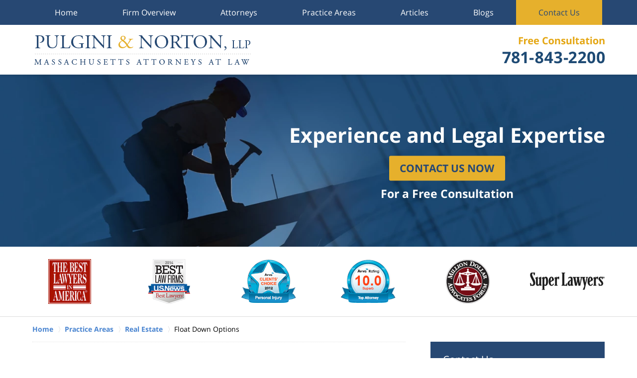

--- FILE ---
content_type: text/html; charset=UTF-8
request_url: https://www.pulgininorton.com/float-down-options.html
body_size: 12943
content:
<!DOCTYPE html> <html class="no-js" lang="en"> <head> <title>Float Down Options | Boston Real Estate Lawyer Pulgini & Norton</title> <meta http-equiv="Content-Type" content="text/html; charset=utf-8" /> <meta name="robots" content="index,follow" /> <meta name="description" content="Free Consultation - Call (781) 843-2200 - Pulgini & Norton is dedicated to serving our clients with a range of legal services including Real Estate and Property Law cases. Float Down Options - Boston Real Estate Lawyer" /> <meta name="keywords" content="Call (781) 843-2200 - Pulgini & Norton is dedicated to serving our clients with a range of legal services including Real Estate and Property Law cases. Float Down Options - Boston Real Estate Lawyer" /> <!--MSIE--> <meta http-equiv="imagetoolbar" content="no" /> <meta name="autosize" content="off" /> <meta name="pageid" content="2706199" /> <meta name="siteid" content="2346506" /> <!--/MSIE--> <meta name="viewport" content="width=device-width, initial-scale=1.0" /> <link rel="bookmark" href="#content" title="jump to content" /> <link rel="bookmark" href="#topnav" title="jump to Main Menu" /> <link rel="shortcut icon" href="favicon.ico" type="image/x-icon"> <link rel="icon" href="favicon.ico" type="image/x-icon"> <script> window.jmetadata = window.jmetadata || { site: { id: '2346506', name: 'justia-pulgininorton-com' }, analytics: { ga4: [ { measurementId: 'G-VD9L5ZJSQG' } ], chats: { ngage: "90-43-130-133-186-94-199-116" } } } </script> <!-- Google Tag Manager --> <script>(function(w,d,s,l,i){w[l]=w[l]||[];w[l].push({'gtm.start': new Date().getTime(),event:'gtm.js'});var f=d.getElementsByTagName(s)[0], j=d.createElement(s),dl=l!='dataLayer'?'&l='+l:'';j.async=true;j.src= 'https://www.googletagmanager.com/gtm.js?id='+i+dl;f.parentNode.insertBefore(j,f); })(window,document,'script','dataLayer','GTM-PHFNLNH');</script> <!-- End Google Tag Manager -->           <script>(function(){if(top!=self){top.location.replace(self.location.href);}})();</script> <script type="text/javascript">(function(H){H.className=H.className.replace(/\bno-js\b/,'js')})(document.documentElement)</script> <link rel="stylesheet" type="text/css" media="all" href="/css/global.css?build=1768241017" /> <link href="https://plus.google.com/109930172474632217584/" rel="author" /> <meta name="utime" content="2019-08-30 21:27:20" /> <link rel="canonical" href="https://www.pulgininorton.com/float-down-options.html" /> <link rel="amphtml" href="https://www.pulgininorton.com/amp/float-down-options.html"/> <script async defer src="https://justatic.com/e/widgets/js/justia.js"></script> </head> <body id="practiceareasubsec_552" class="l2 justia-pulgininorton-com level1 practiceareas level2 practiceareasub_13 level3 practiceareasubsec_552 level4"> <!-- Google Tag Manager (noscript) --> <noscript><iframe src="https://www.googletagmanager.com/ns.html?id=GTM-PHFNLNH" height="0" width="0" style="display:none;visibility:hidden"></iframe></noscript> <!-- End Google Tag Manager (noscript) --> <div id="top-numbers-v3" class="top-numbers-v3 tnv3-sticky"> <ul> <li> Free Consultation: <strong> 781-843-2200 </strong> <a href="tel:+1-781-843-2200" class="tnv3-button" data-gtm-location="Sticky Header" data-gtm-value="781-843-2200" data-gtm-action="Contact" data-gtm-category="Phones" data-gtm-device="Mobile" data-gtm-event="phone_contact" data-gtm-label="Call" data-gtm-target="Button" data-gtm-type="click" data-gtm-conversion="1" rel="nofollow">Tap Here To Call Us </a> </li> </ul> </div> <div id="container" class="practiceareasubsec"> <div class="cwrap" id="practiceareapage"> <!-- Header --> <div id="header"> <div class="wrapper"> <div id="head"> <div id="logo"><a href="/" title="Back to Home" data-title=" Pulgini & Norton, LLP"><img src="/images/justia-pulgininorton-com.png" id="mainlogo" alt="Logo of Pulgini & Norton, LLP" />Pulgini & Norton, LLP Home</a></div> <div id="tagline"><a href="contact-us.html" data-gtm-event-type="click" data-gtm-event-target="tel" data-gtm-event-label="Header Call to Action" >Contact Pulgini & Norton, LLP</a></div> </div> <div id="topnav"> <ul id="tnav-toplevel"> <li class="index priority_1" id="fc"><a href="/" >Home</a> </li> <li class="section_11 priority_4" ><a href="firm-overview.html" >Firm Overview</a> </li> <li class="attorneys priority_3" ><a href="attorneys.html" >Attorneys</a> </li> <li class="practiceareas priority_2" ><a href="practice-areas.html" >Practice Areas</a> </li> <li class="section_104 priority_7" ><a href="articles.html" >Articles</a> </li> <li class="section_195 priority_8" ><a href="blogs.html" >Blogs</a> <ul> <li class="l1_1"><a href="https://www.massachusettsrealestatelawyer-blog.com/" target="_blank">Massachusetts Real Estate Lawyer Blog</a> </li> <li class="l1_2"><a href="https://www.massachusettsworkerscompensationlawyer-blog.com/" target="_blank">Massachusetts Workers' Compensation Lawyer Blog</a> </li> </ul> </li> <li class="contactus priority_1" id="lc"><a href="contact-us.html" >Contact Us</a> </li> </ul> </div> </div> <style>.grecaptcha-badge { visibility: hidden; } .jgrecaptcha-text, .jfdisclaimer-text { margin: 1.8em 0; }</style> <div id="ed"></div> <div class="clr"></div> </div> <!-- End Header --> <div class="imgwrap"> <div id="img1"> <div class="banner-wrapper"><div class="banner banner-02"><div class="slide slide-01"><picture><source type="image/webp" media="(max-width: 749px)" srcset="/images/backpages/320.webp 320w, /images/backpages/750.webp 750w"><source type="image/webp" media="(min-width: 750px)" srcset="/images/backpages/975.webp 975w, /images/backpages/1300.webp 1300w"><source media="(max-width: 749px)" srcset="/images/backpages/320.jpg 320w, /images/backpages/750.jpg 750w"><source media="(min-width: 750px)" srcset="/images/backpages/975.jpg 975w, /images/backpages/1300.jpg 1300w"><img src="/images/backpages/1300.jpg" alt="Worker hammering a long nail."></picture><div class="banner-tagline"><div class="wrapper"><div class="text"><strong class="line1">Experience and Legal Expertise</strong><div class="btn-container amp-exclude"><a href="/contact-us.html" class="btn -cta">Contact Us Now</a> <strong>For a Free Consultation</strong></div></div></div></div></div></div></div> </div> <div id="img2" ><div class="badges badges-01 swipeable -max-6"> <div class="wrapper"> <div class="swipeable-items"> <div class="item"> <picture> <source type="image/webp" data-srcset="/images/badges/01/01.webp"> <source data-srcset="/images/badges/01/01.png"><img class="lazyload" src="/jshared/img/icons/spinner.svg" data-src="/images/badges/01/01.png" width="86" height="90" style="height:90px" alt="the best lawyers in america"></picture> </div> <div class="item"> <picture> <source type="image/webp" data-srcset="/images/badges/01/02.webp"> <source data-srcset="/images/badges/01/02.png"><img class="lazyload" src="/jshared/img/icons/spinner.svg" data-src="/images/badges/01/02.png" width="84" height="90" style="height:90px" alt="best lawyers"></picture> </div> <div class="item"> <picture> <source type="image/webp" data-srcset="/images/badges/01/03.webp"> <source data-srcset="/images/badges/01/03.png"><img class="lazyload" src="/jshared/img/icons/spinner.svg" data-src="/images/badges/01/03.png" width="109" height="87" style="height:87px" alt="avvo personal injury"></picture> </div> <div class="item"> <picture> <source type="image/webp" data-srcset="/images/badges/01/04.webp"> <source data-srcset="/images/badges/01/04.png"><img class="lazyload" src="/jshared/img/icons/spinner.svg" data-src="/images/badges/01/04.png" width="110" height="89" style="height:89px" alt="avvo top attorney"></picture> </div> <div class="item"> <picture> <source type="image/webp" data-srcset="/images/badges/01/05.webp"> <source data-srcset="/images/badges/01/05.png"><img class="lazyload" src="/jshared/img/icons/spinner.svg" data-src="/images/badges/01/05.png" width="88" height="88" style="height:88px" alt="million dollar advocates forum"></picture> </div> <div class="item"> <picture> <source type="image/webp" data-srcset="/images/badges/01/06.webp"> <source data-srcset="/images/badges/01/06.png"><img class="lazyload" src="/jshared/img/icons/spinner.svg" data-src="/images/badges/01/06.png" width="150" height="35" style="height:35px" alt="super lawyers"></picture> </div> <div class="item"> <picture> <source type="image/webp" data-srcset="/images/badges/01/07.webp"> <source data-srcset="/images/badges/01/07.png"><img class="lazyload" src="/jshared/img/icons/spinner.svg" data-src="/images/badges/01/07.png" width="90" height="90" style="height:90px" alt="workers' injury law & advocacy group"></picture> </div> <div class="item"> <picture> <source type="image/webp" data-srcset="/images/badges/01/08.webp"> <source data-srcset="/images/badges/01/08.png"><img class="lazyload" src="/jshared/img/icons/spinner.svg" data-src="/images/badges/01/08.png" width="90" height="90" style="height:90px" alt="Michele Norton Top 100 badge 2024"></picture> </div> <div class="item"> <picture> <source type="image/webp" data-srcset="/images/badges/01/09.webp"> <source data-srcset="/images/badges/01/09.png"><img class="lazyload" src="/jshared/img/icons/spinner.svg" data-src="/images/badges/01/09.png" width="90" height="90" style="height:90px" alt="2025 Boston Magazine Top Lawyers"></picture> </div> </div> </div> </div></div> </div> <div id="main" class="practiceareasub_13"> <div class="mwrap"> <div class="tcfrags"> </div> <div id="content"> <div id="breadcrumbs"> <div class="wrapper"> <div itemscope itemtype="https://schema.org/BreadcrumbList"> <div itemprop="itemListElement" itemscope itemtype="https://schema.org/ListItem"> <a href="https://www.pulgininorton.com/" itemtype="https://schema.org/Thing" itemprop="item"> <span itemprop="name">Home</span></a> <meta itemprop="position" content="1" /> </div> <div itemprop="itemListElement" itemscope itemtype="https://schema.org/ListItem"> <a href="https://www.pulgininorton.com/practice-areas.html" itemtype="https://schema.org/Thing" itemprop="item"> <span itemprop="name">Practice Areas</span></a> <meta itemprop="position" content="2" /> </div> <div itemprop="itemListElement" itemscope itemtype="https://schema.org/ListItem"> <a href="https://www.pulgininorton.com/real-estate.html" itemtype="https://schema.org/Thing" itemprop="item"> <span itemprop="name">Real Estate</span></a> <meta itemprop="position" content="3" /> </div> <div itemprop="itemListElement" itemscope itemtype="https://schema.org/ListItem"> <meta itemprop="name" content="Float Down Options" /> <span itemscope itemtype="https://schema.org/Thing" itemprop="item" itemid="https://www.pulgininorton.com/float-down-options.html" /> <span>Float Down Options</span> </span> <meta itemprop="position" content="4" /> </div> </div> </div> </div> <!-- Content --> <div class="bodytext"> <h1>Float Down Options</h1> <div class="description"><strong class="heading4">Real Estate Lawyers Serving the Boston Area </strong><p>For some borrowers, a mortgage rate lock that locks in a particular interest rate may be helpful. However, if the interest rates drop during the lock period, the rate lock may be problematic. Some mortgage rate locks have a float down option, which allows a borrower to have security against rate increases, as well as an option to take advantage of any interest rate drops during the same period. At Pulgini &amp; Norton, our experienced Boston <a href="real-estate.html">real estate</a> attorneys can advise homebuyers and lenders on float down options.</p><strong class="heading4">The Function of Float Down Options </strong><p>Rate locks are not free, and those that have a float down option are more expensive. The lender charges the borrower a fee to lock in the interest rate for a particular time period with the assumption that the mortgage will fund during this lock period. The longer the period, the larger the lock deposit that may be required. Once the mortgage funds, the lock deposit is credited to a borrower, and if the borrower does not secure a mortgage in that period, they lose the lock deposit. Some lenders do not charge lock deposits.</p><p>Lock periods may be helpful for borrowers because they remove some of the uncertainty associated with changes in mortgage rates, and they may make a big difference to monthly payments. Float down options provide even greater protection because they constitute an option to reduce the lock rate if the market rates drop. This option is more valuable to borrowers than it is to lenders, and thus they cost more.</p><p>When there is a float down option, you have a right to get the reduced rate as a borrower. This means that you do not need to leave a particular lender and restart your loan search if there is a drop in rates. The lender may design its own float down terms. Since there is no standard, it may be particularly important to consult an attorney who can advise you on what you are committing to pay. The terms may include requirements related to when you can exercise the option, the minimum decline in rates or points that allows you to exercise it, and how the floated down price will be determined and told to you. It is important that you get a written communication related to the floated down price.</p><p>What if you decide not to exercise your float down option? You may go to another lender. Often, the lender that originally provided you with a lock will make you wait for a few months before locking another loan. In some cases, lenders adopt policies to discourage borrowers from doing this, such as charging non-refundable fees or only offering float downs in connection with refinancing.</p><strong class="heading4">Consult a Real Estate Attorney in Boston or Surrounding Cities </strong><p>Whether you are a borrower or a lender, it is important to understand the terms of a loan commitment, including float down options. At Pulgini &amp; Norton, our Boston real estate lawyers can assist you with each step of securing a mortgage and entering into a residential property transaction. Our firm represents buyers, sellers, associations, and lenders in Hyde Park, Brookline, and Somerville, as well as other Massachusetts cities. Call us at 781-843-2200 or contact us through our <a href="contact-us.html">online form</a> for a free consultation with a <a href="home-mortgages-and-refinancing.html">home financing</a> attorney.</p> </div> <div class="subpageslist"> <ul> </ul> </div> </div> <div class="sidebar primary-sidebar"> </div> <div class="cfrags"> </div> <!-- Content --> </div> <!-- SideBar left --> <div id="left" class="sidebar secondary-sidebar"> <div id="contactform" class="widget contactform"> <strong class="heading4 widget-title">Contact Us</strong> <form name="genericcontactform" id="genericcontactform" data-gtm-label="Consultation Form" data-gtm-action="Submission" data-gtm-category="Forms" data-gtm-type="submission" action="/jshared/contactus/" method="post"> <div class="formdesc"><span>Free Consultation</span> <strong>781-843-2200</strong></div> <div id="errmsg"></div> <input type="hidden" name="5_From_Page" value="Float Down Options" /> <input type="hidden" name="site_id" value="2346506" /> <input type="hidden" name="return_url" value="https://www.pulgininorton.com/thank-you_1.html" id="return_url_f" /> <input type="hidden" name="current_url" value="https://www.pulgininorton.com/float-down-options.html" id="current_url_f" /> <input type="hidden" name="big_or_small" value="small" /> <div class="col-1"> <span class="fld"> <label for="Name"> Name (Required) </label> <input name="10_Name" type="text" id="Name" size="40" placeholder="Name (Required)" autocomplete="name" required/> </span> <span class="fld"> <label for="Email"> Email (Required) </label> <input name="20_Email" type="text" id="Email" size="40" placeholder="Email (Required)" autocomplete="email" required/> </span> <span class="fld"> <label for="Phone"> Phone (Required) </label> <input name="30_Phone" type="text" id="Phone" size="40" placeholder="Phone (Required)" autocomplete="tel" required/> </span> </div> <span class="textarea"> <label for="Message"> Message </label> <textarea name="40_Message" id="Message" placeholder="Message" rows="5" cols="20"></textarea> </span> <div class="clr"> </div> <input type="hidden" name="check_required" value="yes" /> <input type="hidden" name="subject" value="Detailed Enquiry From Website" /> <input type="hidden" name="required_fields" value="10_Name,20_Email,30_Phone" />  <!-- captcha include -->
<div data-directive="j-recaptcha" data-recaptcha-key="6LcrejosAAAAAOl-IQZfPEBsFAGG-ZHQ0Pk3ksiA" data-version="2" data-set-lang="en"></div> <span class="submit"><button type="submit" name="submitbtn"> Contact Us Now </button></span> </form> </div> <div id="pr_ar" class="widget subsectionslist"> <strong class="heading4 widget-title"><a href="practice-areas.html">Practice Areas</a></strong> <div class="fragcontent"> <ul class="toplevel"> <li class="li1 practiceareasub_38"> <strong><a href="workers-compensation.html">Workers Compensation</a></strong> </li> <li class="li2 practiceareasub_13 selected_parent"> <strong><a href="real-estate.html">Real Estate</a></strong> <ul> <li class="li2 practiceareasubsec_15"><a href="commercial-property-purchases.html">Commercial Property Purchases</a> </li> <li class="li3 practiceareasubsec_20"><a href="residential-home-purchases.html">Residential Home Purchases</a> </li> <li class="li4 practiceareasubsec_16"><a href="condominium-conversions.html">Condominium Conversions</a> </li> <li class="li5 practiceareasubsec_21"><a href="residential-home-sales.html">Residential Home Sales</a> </li> <li class="li6 practiceareasubsec_154"><a href="appraisals.html">Appraisals</a> </li> <li class="li7 practiceareasubsec_155"><a href="conveyancing.html">Conveyancing</a> </li> <li class="li8 practiceareasubsec_17"><a href="home-mortgages-and-refinancing.html">Home Mortgages and Refinancing</a> </li> <li class="li9 practiceareasubsec_22"><a href="reverse-mortgages.html">Reverse Mortgages</a> </li> <li class="li10 practiceareasubsec_18"><a href="land-use-and-zoning-issues.html">Land Use and Zoning Issues</a> </li> <li class="li11 practiceareasubsec_156"><a href="short-sales.html">Short Sales</a> </li> <li class="li12 practiceareasubsec_153"><a href="condominium-and-homeowners-associations-governance.html">Condominium and Homeowners&rsquo; Associations Governance</a> </li> <li class="li13 practiceareasubsec_19"><a href="lender-s-real-estate-services.html">Lender's Real Estate Services</a> </li> <li class="li14 practiceareasubsec_169"><a href="insuring-a-home.html">Insuring a Home</a> </li> <li class="li15 practiceareasubsec_170"><a href="financing-a-home.html">Financing a Home</a> </li> <li class="li16 practiceareasubsec_176"><a href="taxes-homes.html">Taxes & Homes </a> </li> <li class="li17 practiceareasubsec_180"><a href="purchase-and-sale-agreement.html">Purchase and Sale Agreement</a> </li> <li class="li18 practiceareasubsec_181"><a href="the-role-of-real-estate-brokers.html">Role of Real Estate Brokers</a> </li> <li class="li19 practiceareasubsec_182"><a href="required-disclosures-for-sellers.html">Required Disclosures for Sellers</a> </li> <li class="li20 practiceareasubsec_183"><a href="beach-access.html">Beach Access</a> </li> <li class="li21 practiceareasubsec_205"><a href="obtaining-permits.html">Obtaining Permits</a> </li> <li class="li22 practiceareasubsec_206"><a href="offers-to-purchase.html">Offers to Purchase</a> </li> <li class="li23 practiceareasubsec_207"><a href="title-reports.html">Title Reports</a> </li> <li class="li24 practiceareasubsec_208"><a href="closings.html">Closings</a> </li> <li class="li25 practiceareasubsec_225"><a href="variances.html">Variances</a> </li> <li class="li26 practiceareasubsec_226"><a href="promissory-notes.html">Promissory Notes</a> </li> <li class="li27 practiceareasubsec_227"><a href="quitclaim-deeds.html">Quitclaim Deeds</a> </li> <li class="li28 practiceareasubsec_228"><a href="listing-agreement.html">Listing Agreement</a> </li> <li class="li29 practiceareasubsec_229"><a href="condominium-cc-rs.html">Condominium CC&Rs</a> </li> <li class="li30 practiceareasubsec_240"><a href="condominium-master-deeds.html">Condominium Master Deeds</a> </li> <li class="li31 practiceareasubsec_241"><a href="home-inspections.html">Home Inspections</a> </li> <li class="li32 practiceareasubsec_243"><a href="mortgage-pre-qualification.html">Mortgage Pre-Qualification</a> </li> <li class="li33 practiceareasubsec_247"><a href="warranty-deeds.html">Warranty Deeds</a> </li> <li class="li34 practiceareasubsec_255"><a href="mortgage-contingency-clauses.html">Mortgage Contingency Clauses</a> </li> <li class="li35 practiceareasubsec_256"><a href="lead-paint.html">Lead Paint</a> </li> <li class="li36 practiceareasubsec_257"><a href="easements.html">Easements</a> </li> <li class="li37 practiceareasubsec_258"><a href="nonconforming-uses.html">Nonconforming Uses</a> </li> <li class="li38 practiceareasubsec_259"><a href="title-insurance.html">Title Insurance</a> </li> <li class="li39 practiceareasubsec_260"><a href="hoa-bylaws.html">HOA Bylaws</a> </li> <li class="li40 practiceareasubsec_270"><a href="clear-and-marketable-title.html">Clear and Marketable Title</a> </li> <li class="li41 practiceareasubsec_271"><a href="declaration-of-trust.html">Declaration of Trust </a> </li> <li class="li42 practiceareasubsec_272"><a href="deficiency-waivers.html">Deficiency Waivers</a> </li> <li class="li43 practiceareasubsec_273"><a href="release-deeds.html">Release Deeds</a> </li> <li class="li44 practiceareasubsec_274"><a href="mortgage-programs-for-first-time-buyers.html">Mortgage Programs for First-Time Buyers</a> </li> <li class="li45 practiceareasubsec_275"><a href="exemptions.html">Exemptions</a> </li> <li class="li46 practiceareasubsec_285"><a href="making-structural-changes-to-your-home.html">Making Structural Changes to Your Home</a> </li> <li class="li47 practiceareasubsec_286"><a href="priority-liens.html">Priority Liens</a> </li> <li class="li48 practiceareasubsec_287"><a href="section-6-d-certificates.html">Section 6(d) Certificates </a> </li> <li class="li49 practiceareasubsec_288"><a href="abatements.html">Abatements</a> </li> <li class="li50 practiceareasubsec_295"><a href="undischarged-mortgages.html">Undischarged Mortgages</a> </li> <li class="li51 practiceareasubsec_296"><a href="septic-systems-and-seller-disclosures.html">Septic Systems and Seller Disclosures</a> </li> <li class="li52 practiceareasubsec_300"><a href="the-massachusetts-condominium-act.html">The Massachusetts Condominium Act</a> </li> <li class="li53 practiceareasubsec_301"><a href="junior-liens.html">Junior Liens</a> </li> <li class="li54 practiceareasubsec_302"><a href="home-equity-conversion-mortgages.html">Home Equity Conversion Mortgages</a> </li> <li class="li55 practiceareasubsec_303"><a href="prepayment-penalty-clauses.html">Prepayment Penalty Clauses</a> </li> <li class="li56 practiceareasubsec_304"><a href="psychologically-impacted-property.html">Psychologically Impacted Property</a> </li> <li class="li57 practiceareasubsec_305"><a href="tax-liens.html">Tax Liens</a> </li> <li class="li58 practiceareasubsec_315"><a href="proposition-2-1-2.html">Proposition 2 1/2</a> </li> <li class="li59 practiceareasubsec_316"><a href="mechanics-liens.html">Mechanics Liens</a> </li> <li class="li60 practiceareasubsec_317"><a href="term-reverse-mortgages.html">Term Reverse Mortgages</a> </li> <li class="li61 practiceareasubsec_318"><a href="appeals-to-the-zoning-board.html">Appeals to the Zoning Board</a> </li> <li class="li62 practiceareasubsec_319"><a href="balloon-payment-clauses.html">Balloon Payment Clauses</a> </li> <li class="li63 practiceareasubsec_320"><a href="mortgage-commitment-letters.html">Mortgage Commitment Letters</a> </li> <li class="li64 practiceareasubsec_331"><a href="express-covenants.html">Express Covenants</a> </li> <li class="li65 practiceareasubsec_332"><a href="insurable-title.html">Insurable Title</a> </li> <li class="li66 practiceareasubsec_333"><a href="hoa-quorums-and-proxies.html">HOA Quorums and Proxies</a> </li> <li class="li67 practiceareasubsec_334"><a href="access-easements.html">Access Easements</a> </li> <li class="li68 practiceareasubsec_335"><a href="utility-easements.html">Utility Easements</a> </li> <li class="li69 practiceareasubsec_336"><a href="exclusive-and-non-exclusive-listing-agreements.html">Exclusive and Non-Exclusive Listing Agreements</a> </li> <li class="li70 practiceareasubsec_352"><a href="recording-deeds-and-mortgages.html">Recording Deeds and Mortgages</a> </li> <li class="li71 practiceareasubsec_353"><a href="prescriptive-easements.html">Prescriptive Easements</a> </li> <li class="li72 practiceareasubsec_354"><a href="easements-by-implication.html">Easements by Implication</a> </li> <li class="li73 practiceareasubsec_355"><a href="one-mortgage-program.html">ONE Mortgage Program</a> </li> <li class="li74 practiceareasubsec_356"><a href="fixed-and-adjustable-interest-rates.html">Fixed and Adjustable Interest Rates</a> </li> <li class="li75 practiceareasubsec_357"><a href="individual-unit-deeds-in-condominiums.html">Individual Unit Deeds in Condominiums</a> </li> <li class="li76 practiceareasubsec_361"><a href="masshousing-mortgages.html">MassHousing Mortgages</a> </li> <li class="li77 practiceareasubsec_362"><a href="brokers-and-dual-agency.html">Brokers and Dual Agency</a> </li> <li class="li78 practiceareasubsec_364"><a href="condominium-common-charges-and-late-fees.html">Condominium Common Charges and Late Fees</a> </li> <li class="li79 practiceareasubsec_367"><a href="fha-loans.html">FHA Loans</a> </li> <li class="li80 practiceareasubsec_368"><a href="the-role-of-property-assessors.html">The Role of Property Assessors</a> </li> <li class="li81 practiceareasubsec_370"><a href="mortgage-pre-approval-letters.html">Mortgage Pre-Approval Letters</a> </li> <li class="li82 practiceareasubsec_377"><a href="hafa-home-affordable-foreclosure-alternatives-program.html">HAFA (Home Affordable Foreclosure Alternatives) Program</a> </li> <li class="li83 practiceareasubsec_378"><a href="tenure-reverse-mortgages.html">Tenure Reverse Mortgages</a> </li> <li class="li84 practiceareasubsec_379"><a href="tenancy-in-common.html">Tenancy in Common</a> </li> <li class="li85 practiceareasubsec_380"><a href="tenancy-by-the-entirety.html">Tenancy by the Entirety</a> </li> <li class="li86 practiceareasubsec_381"><a href="joint-tenancy.html">Joint Tenancy</a> </li> <li class="li87 practiceareasubsec_394"><a href="declarations-of-homestead.html">Declarations of Homestead</a> </li> <li class="li88 practiceareasubsec_395"><a href="drainage-easements.html">Drainage Easements</a> </li> <li class="li89 practiceareasubsec_396"><a href="easements-by-estoppel.html">Easements by Estoppel</a> </li> <li class="li90 practiceareasubsec_397"><a href="escalation-clauses.html">Escalation Clauses</a> </li> <li class="li91 practiceareasubsec_398"><a href="insurance-contingency-clauses.html">Insurance Contingency Clauses</a> </li> <li class="li92 practiceareasubsec_399"><a href="life-estates.html">Life Estates</a> </li> <li class="li93 practiceareasubsec_416"><a href="joint-purchases-and-cobuyer-agreements.html">Joint Purchases and Cobuyer Agreements</a> </li> <li class="li94 practiceareasubsec_417"><a href="private-loans-in-property-transactions.html">Private Loans in Property Transactions</a> </li> <li class="li95 practiceareasubsec_418"><a href="earnest-money-deposits.html">Earnest Money Deposits</a> </li> <li class="li96 practiceareasubsec_419"><a href="assumable-mortgages.html">Assumable Mortgages</a> </li> <li class="li97 practiceareasubsec_420"><a href="transfer-tax-rules.html">Transfer Tax Rules</a> </li> <li class="li98 practiceareasubsec_421"><a href="annual-percentage-rate.html">Annual Percentage Rate</a> </li> <li class="li99 practiceareasubsec_422"><a href="escrow-period.html">Escrow Period</a> </li> <li class="li100 practiceareasubsec_423"><a href="recurring-and-non-recurring-closing-costs.html">Recurring and Non-Recurring Closing Costs</a> </li> <li class="li101 practiceareasubsec_424"><a href="fixtures.html">Fixtures</a> </li> <li class="li102 practiceareasubsec_425"><a href="renting-with-option-to-buy.html">Renting with Option to Buy</a> </li> <li class="li103 practiceareasubsec_426"><a href="notice-of-cancellation.html">Notice of Cancellation</a> </li> <li class="li104 practiceareasubsec_427"><a href="temporary-easements.html">Temporary Easements</a> </li> <li class="li105 practiceareasubsec_447"><a href="public-easements.html">Public Easements</a> </li> <li class="li106 practiceareasubsec_448"><a href="right-of-survivorship.html">Right of Survivorship</a> </li> <li class="li107 practiceareasubsec_449"><a href="the-registry-of-deeds.html">The Registry of Deeds</a> </li> <li class="li108 practiceareasubsec_450"><a href="condominium-super-liens.html">Condominium Super-Liens</a> </li> <li class="li109 practiceareasubsec_451"><a href="escrow-agents.html">Escrow Agents</a> </li> <li class="li110 practiceareasubsec_452"><a href="home-affordable-modification-program-hamp.html">Home Affordable Modification Program (HAMP)</a> </li> <li class="li111 practiceareasubsec_454"><a href="liquidated-damages-clauses.html">Liquidated Damages Clauses</a> </li> <li class="li112 practiceareasubsec_455"><a href="partitions.html">Partitions</a> </li> <li class="li113 practiceareasubsec_456"><a href="post-closing-possession-rent-back-agreements.html">Post-Closing Possession / Rent-Back Agreements</a> </li> <li class="li114 practiceareasubsec_457"><a href="timeshares.html">Timeshares</a> </li> <li class="li115 practiceareasubsec_458"><a href="covenant-of-right-to-convey.html">Covenant of Right to Convey</a> </li> <li class="li116 practiceareasubsec_460"><a href="kick-out-clauses.html">Kick-Out Clauses</a> </li> <li class="li117 practiceareasubsec_470"><a href="covenant-of-quiet-enjoyment.html">Covenant of Quiet Enjoyment</a> </li> <li class="li118 practiceareasubsec_471"><a href="covenant-against-encumbrances.html">Covenant against Encumbrances</a> </li> <li class="li119 practiceareasubsec_472"><a href="covenant-of-general-warranty.html">Covenant of General Warranty</a> </li> <li class="li120 practiceareasubsec_473"><a href="covenant-of-further-assurances.html">Covenant of Further Assurances</a> </li> <li class="li121 practiceareasubsec_474"><a href="dominant-and-servient-estates.html">Dominant and Servient Estates</a> </li> <li class="li122 practiceareasubsec_475"><a href="mortgage-discharge-documents.html">Mortgage Discharge Documents</a> </li> <li class="li123 practiceareasubsec_485"><a href="conservation-restrictions.html">Conservation Restrictions</a> </li> <li class="li124 practiceareasubsec_486"><a href="faqs-for-home-buyers.html">FAQs for Home Buyers</a> </li> <li class="li125 practiceareasubsec_487"><a href="faqs-for-home-sellers.html">FAQs for Home Sellers</a> </li> <li class="li126 practiceareasubsec_488"><a href="amending-or-extending-the-purchase-and-sale-agreement.html">Amending or Extending the Purchase and Sale Agreement</a> </li> <li class="li127 practiceareasubsec_489"><a href="reo-transactions.html">REO Transactions</a> </li> <li class="li128 practiceareasubsec_490"><a href="common-interest-developments.html">Common Interest Developments</a> </li> <li class="li129 practiceareasubsec_500"><a href="counteroffers.html">Counteroffers</a> </li> <li class="li130 practiceareasubsec_501"><a href="escrow-instructions.html">Escrow Instructions</a> </li> <li class="li131 practiceareasubsec_502"><a href="hazard-insurance.html">Hazard Insurance</a> </li> <li class="li132 practiceareasubsec_503"><a href="multiple-listing-service.html">Multiple Listing Service</a> </li> <li class="li133 practiceareasubsec_504"><a href="home-business-insurance.html">Home Business Insurance</a> </li> <li class="li134 practiceareasubsec_505"><a href="assignment-of-mortgage.html">Assignment of Mortgage</a> </li> <li class="li135 practiceareasubsec_515"><a href="bridge-loans.html">Bridge Loans</a> </li> <li class="li136 practiceareasubsec_516"><a href="discount-point.html">Discount Point</a> </li> <li class="li137 practiceareasubsec_517"><a href="limited-equity-cooperatives.html">Limited Equity Cooperatives</a> </li> <li class="li138 practiceareasubsec_518"><a href="seller-concessions.html">Seller Concessions</a> </li> <li class="li139 practiceareasubsec_519"><a href="unrestricted-market-rate-cooperatives.html">Unrestricted Market-Rate Cooperatives</a> </li> <li class="li140 practiceareasubsec_520"><a href="biweekly-mortgage-payment-programs.html">Biweekly Mortgage Payment Programs</a> </li> <li class="li141 practiceareasubsec_529"><a href="faqs-for-homeowners-associations.html">FAQs for Homeowners&rsquo; Associations</a> </li> <li class="li142 practiceareasubsec_530"><a href="absorption-rate.html">Absorption Rate</a> </li> <li class="li143 practiceareasubsec_531"><a href="amortization-schedules.html">Amortization Schedules</a> </li> <li class="li144 practiceareasubsec_532"><a href="backup-offers-and-bidding-wars.html">Backup Offers and Bidding Wars</a> </li> <li class="li145 practiceareasubsec_533"><a href="broker-price-opinions.html">Broker Price Opinions</a> </li> <li class="li146 practiceareasubsec_534"><a href="comparative-market-analysis.html">Comparative Market Analysis</a> </li> <li class="li147 practiceareasubsec_544"><a href="home-valuation-code-of-conduct.html">Home Valuation Code of Conduct</a> </li> <li class="li148 practiceareasubsec_548"><a href="lock-in-rate-lock.html">Lock-in/Rate Lock</a> </li> <li class="li149 practiceareasubsec_549"><a href="correspondent-lenders.html">Correspondent Lenders</a> </li> <li class="li150 practiceareasubsec_550"><a href="net-proceeds.html">Net Proceeds</a> </li> <li class="li151 practiceareasubsec_551"><a href="estoppel-certificates.html">Estoppel Certificates</a> </li> <li class="li152 practiceareasubsec_552 selected"><a href="float-down-options.html">Float Down Options</a> </li> <li class="li153 practiceareasubsec_559"><a href="flood-insurance.html">Flood Insurance</a> </li> <li class="li154 practiceareasubsec_560"><a href="for-sale-by-owner-fsbo-listings.html">For-Sale-By-Owner (FSBO) Listings</a> </li> <li class="li155 practiceareasubsec_561"><a href="jumbo-mortgages.html">Jumbo Mortgages</a> </li> <li class="li156 practiceareasubsec_562"><a href="loan-to-value-ratio.html">Loan-to-Value Ratio</a> </li> <li class="li157 practiceareasubsec_563"><a href="multi-property-sales.html">Multi-Property Sales</a> </li> <li class="li158 practiceareasubsec_564"><a href="per-diem-charges.html">Per Diem Charges</a> </li> <li class="li159 practiceareasubsec_583"><a href="par-rate.html">Par Rate</a> </li> <li class="li160 practiceareasubsec_584"><a href="planned-unit-development-pud.html">Planned Unit Development (PUD)</a> </li> <li class="li161 practiceareasubsec_585"><a href="possession-subject-to-home-choice.html">Possession Subject to Home Choice</a> </li> <li class="li162 practiceareasubsec_586"><a href="probate-sales.html">Probate Sales</a> </li> <li class="li163 practiceareasubsec_587"><a href="procuring-cause-disputes.html">Procuring Cause Disputes</a> </li> <li class="li164 practiceareasubsec_588"><a href="public-offering-statements-for-condominiums.html">Public Offering Statements for Condominiums</a> </li> <li class="li165 practiceareasubsec_592"><a href="pocket-listings.html">Pocket Listings</a> </li> <li class="li166 practiceareasubsec_593"><a href="resale-certificates-for-condominiums.html">Resale Certificates for Condominiums</a> </li> <li class="li167 practiceareasubsec_594"><a href="rescission-notice.html">Rescission Notice</a> </li> <li class="li168 practiceareasubsec_595"><a href="real-estate-settlement-procedures-act.html">Real Estate Settlement Procedures Act</a> </li> <li class="li169 practiceareasubsec_596"><a href="sale-to-list-ratios.html">Sale-to-List Ratios</a> </li> <li class="li170 practiceareasubsec_597"><a href="special-assessments.html">Special Assessments</a> </li> <li class="li171 practiceareasubsec_607"><a href="townhouses.html">Townhouses</a> </li> <li class="li172 practiceareasubsec_609"><a href="truth-in-lending-act.html">Truth in Lending Act</a> </li> <li class="li173 practiceareasubsec_610"><a href="turn-key-condition.html">Turn Key Condition</a> </li> <li class="li174 practiceareasubsec_611"><a href="listings-temporarily-off-market.html">Listings Temporarily Off Market</a> </li> <li class="li175 practiceareasubsec_612"><a href="underwriter-approval.html">Underwriter Approval</a> </li> <li class="li176 practiceareasubsec_613"><a href="withdrawing-a-listing.html">Withdrawing a Listing</a> </li> <li class="li177 practiceareasubsec_620"><a href="automated-value-model.html">Automated Value Model</a> </li> <li class="li178 practiceareasubsec_624"><a href="encroachments.html">Encroachments</a> </li> <li class="li179 practiceareasubsec_626"><a href="home-affordable-refinance-program-harp.html">Home Affordable Refinance Program (HARP)</a> </li> <li class="li180 practiceareasubsec_628"><a href="renovation-rehabilitation-loans.html">Renovation/Rehabilitation Loans</a> </li> <li class="li181 practiceareasubsec_635"><a href="yield-spread-premium.html">Yield Spread Premium</a> </li> <li class="li182 practiceareasubsec_636"><a href="zero-lot-lines.html">Zero Lot Lines</a> </li> <li class="li183 practiceareasubsec_637"><a href="mortgage-buydowns.html">Mortgage Buydowns</a> </li> <li class="li184 practiceareasubsec_638"><a href="cash-out-refinance.html">Cash Out Refinance</a> </li> <li class="li185 practiceareasubsec_639"><a href="certificate-of-deposit.html">Certificate of Deposit</a> </li> <li class="li186 practiceareasubsec_640"><a href="convertible-adjustable-rate-mortgages.html">Convertible Adjustable Rate Mortgages</a> </li> <li class="li187 practiceareasubsec_641"><a href="due-on-sale-provisions.html">Due on Sale Provisions</a> </li> <li class="li188 practiceareasubsec_642"><a href="equal-credit-opportunity-act-ecoa.html">Equal Credit Opportunity Act (ECOA)</a> </li> <li class="li189 practiceareasubsec_655"><a href="seller-carry-back.html">Seller Carry Back</a> </li> <li class="li190 practiceareasubsec_659"><a href="piti-and-piti-reserves.html">PITI and PITI Reserves</a> </li> <li class="li191 practiceareasubsec_660"><a href="periodic-payment-cap-and-periodic-rate-cap.html">Periodic Payment Cap and Periodic Rate Cap</a> </li> <li class="li192 practiceareasubsec_662"><a href="origination-fee.html">Origination Fee</a> </li> <li class="li193 practiceareasubsec_663"><a href="no-cost-loans.html">No-Cost Loans</a> </li> <li class="li194 practiceareasubsec_664"><a href="negative-amortization.html">Negative Amortization</a> </li> <li class="li195 practiceareasubsec_672"><a href="lender-fees.html">Lender Fees</a> </li> <li class="li196 practiceareasubsec_673"><a href="underwater-mortgages.html">Underwater Mortgages</a> </li> <li class="li197 practiceareasubsec_674"><a href="mortgage-servicing-disclosures.html">Mortgage Servicing Disclosures</a> </li> <li class="li198 practiceareasubsec_675"><a href="registered-land.html">Registered Land</a> </li> <li class="li199 practiceareasubsec_676"><a href="trid-rules.html">TRID Rules</a> </li> <li class="li200 practiceareasubsec_677"><a href="use-and-occupancy-agreements.html">Use and Occupancy Agreements</a> </li> <li class="li201 practiceareasubsec_696"><a href="massachusetts-mandatory-licensee-consumer-relationship-disclosur.html">Massachusetts Mandatory Licensee Consumer Relationship Disclosure</a> </li> <li class="li202 practiceareasubsec_697"><a href="condominium-verification-provisions.html">Condominium Verification Provisions</a> </li> <li class="li203 practiceareasubsec_698"><a href="continuing-care-retirement-communities.html">Continuing Care Retirement Communities</a> </li> <li class="li204 practiceareasubsec_699"><a href="escrow-holdback-agreements.html">Escrow Holdback Agreements</a> </li> <li class="li205 practiceareasubsec_700"><a href="mers-system.html">MERS System</a> </li> <li class="li206 practiceareasubsec_701"><a href="nar-code-of-ethics.html">NAR Code of Ethics</a> </li> </ul> </li> <li class="li4 practiceareasub_12"> <strong><a href="personal-injury.html">Personal Injury</a></strong> </li> <li class="li5 practiceareasub_25"> <strong><a href="social-security-disability.html">Social Security Disability</a></strong> </li> <li class="li6 practiceareasub_64"> <strong><a href="workplace-injuries.html">Workplace Injuries</a></strong> </li> </ul> </div> </div> </div> <!-- End SideBar left --> </div> <div class="stpr"></div> </div> <!-- Footer --> <div id="footer"> <div class="fcontainer"> <div class="fwrap"> <div class="ffrags"> </div> <div id="address"> <div itemscope itemtype="https://schema.org/LegalService" class="slocation location_75"> <div itemprop="logo" itemscope itemtype="https://schema.org/ImageObject"> <meta itemprop="contentUrl" content="/images/justia-pulgininorton-com.png" /> <link href="/images/justia-pulgininorton-com.png"/> </div> <link itemprop="image" href="/images/justia-pulgininorton-com.png"/> <link itemprop="url" href="https://www.pulgininorton.com/"/> <meta itemprop="name" content="Pulgini & Norton, LLP"/> <strong>Downtown Boston Office</strong> <div itemprop="address" itemscope itemtype="https://schema.org/PostalAddress"> <div itemprop="streetAddress">76 Canal St #302</div> <span itemprop="addressLocality">Boston</span>, <span itemprop="addressRegion">MA</span> <span itemprop="postalCode">02114</span> <span itemprop="addressCountry"> US </span> </div> <span itemprop="geo" itemscope="" itemtype="https://schema.org/GeoCoordinates"> <meta itemprop="latitude" content="42.3637433"> <meta itemprop="longitude" content="-71.0623018"> </span> <span class="contacts"> <span> Phone: <span itemprop="telephone">617-426-1244</span> </span> <span> Fax: <span itemprop="faxNumber">781-843-4900</span> </span> </span> </div> <div itemscope itemtype="https://schema.org/LegalService" class="slocation location_73"> <div itemprop="logo" itemscope itemtype="https://schema.org/ImageObject"> <meta itemprop="contentUrl" content="/images/justia-pulgininorton-com.png" /> <link href="/images/justia-pulgininorton-com.png"/> </div> <link itemprop="image" href="/images/justia-pulgininorton-com.png"/> <link itemprop="url" href="https://www.pulgininorton.com/"/> <meta itemprop="name" content="Pulgini & Norton, LLP"/> <strong>Braintree Office</strong> <div itemprop="address" itemscope itemtype="https://schema.org/PostalAddress"> <div itemprop="streetAddress">10 Forbes Rd #410</div> <span itemprop="addressLocality">Braintree</span>, <span itemprop="addressRegion">MA</span> <span itemprop="postalCode">02184</span> <span itemprop="addressCountry"> US </span> </div> <span itemprop="geo" itemscope="" itemtype="https://schema.org/GeoCoordinates"> <meta itemprop="latitude" content="42.219543"> <meta itemprop="longitude" content="-71.029391"> </span> <span class="contacts"> <span> Phone: <span itemprop="telephone">781-843-2200</span> </span> <span> Fax: <span itemprop="faxNumber">781-843-4900</span> </span> </span> </div> <div itemscope itemtype="https://schema.org/LegalService" class="slocation location_74"> <div itemprop="logo" itemscope itemtype="https://schema.org/ImageObject"> <meta itemprop="contentUrl" content="/images/justia-pulgininorton-com.png" /> <link href="/images/justia-pulgininorton-com.png"/> </div> <link itemprop="image" href="/images/justia-pulgininorton-com.png"/> <link itemprop="url" href="https://www.pulgininorton.com/"/> <meta itemprop="name" content="Pulgini & Norton, LLP"/> <strong>Hyde Park Office</strong> <div itemprop="address" itemscope itemtype="https://schema.org/PostalAddress"> <div itemprop="streetAddress">11 Fairmount Ave #107</div> <span itemprop="addressLocality">Boston</span>, <span itemprop="addressRegion">MA</span> <span itemprop="postalCode">02136</span> <span itemprop="addressCountry"> US </span> </div> <span itemprop="geo" itemscope="" itemtype="https://schema.org/GeoCoordinates"> <meta itemprop="latitude" content="42.255570"> <meta itemprop="longitude" content="-71.120881"> </span> <span class="contacts"> <span> Phone: <span itemprop="telephone">617-361-7500</span> </span> <span> Fax: <span itemprop="faxNumber">781-843-4900</span> </span> </span> </div> <div itemscope itemtype="https://schema.org/LegalService" class="slocation location_76"> <div itemprop="logo" itemscope itemtype="https://schema.org/ImageObject"> <meta itemprop="contentUrl" content="/images/justia-pulgininorton-com.png" /> <link href="/images/justia-pulgininorton-com.png"/> </div> <link itemprop="image" href="/images/justia-pulgininorton-com.png"/> <link itemprop="url" href="https://www.pulgininorton.com/"/> <meta itemprop="name" content="Pulgini & Norton, LLP"/> <strong>Andover Office</strong> <div itemprop="address" itemscope itemtype="https://schema.org/PostalAddress"> <div itemprop="streetAddress">300 Brickstone Square #201</div> <span itemprop="addressLocality">Andover</span>, <span itemprop="addressRegion">MA</span> <span itemprop="postalCode">01810</span> <span itemprop="addressCountry"> US </span> </div> <span itemprop="geo" itemscope="" itemtype="https://schema.org/GeoCoordinates"> <meta itemprop="latitude" content="42.675590"> <meta itemprop="longitude" content="-71.146042"> </span> <span class="contacts"> <span> Phone: <span itemprop="telephone">978-662-5306</span> </span> <span> Fax: <span itemprop="faxNumber">781-843-4900</span> </span> </span> </div> <div itemscope itemtype="https://schema.org/LegalService" class="slocation location_77"> <div itemprop="logo" itemscope itemtype="https://schema.org/ImageObject"> <meta itemprop="contentUrl" content="/images/justia-pulgininorton-com.png" /> <link href="/images/justia-pulgininorton-com.png"/> </div> <link itemprop="image" href="/images/justia-pulgininorton-com.png"/> <link itemprop="url" href="https://www.pulgininorton.com/"/> <meta itemprop="name" content="Pulgini & Norton, LLP"/> <strong>New Bedford Office</strong> <div itemprop="address" itemscope itemtype="https://schema.org/PostalAddress"> <div itemprop="streetAddress">190 William St</div> <span itemprop="addressLocality">New Bedford</span>, <span itemprop="addressRegion">MA</span> <span itemprop="postalCode">02740</span> <span itemprop="addressCountry"> US </span> </div> <span itemprop="geo" itemscope="" itemtype="https://schema.org/GeoCoordinates"> <meta itemprop="latitude" content="41.635047"> <meta itemprop="longitude" content="70.930084"> </span> <span class="contacts"> <span> Phone: <span itemprop="telephone">508-991-3441</span> </span> <span> Fax: <span itemprop="faxNumber">781-843-4900</span> </span> </span> </div> </div> <div class="footerlocalities"><div class="localities-wrapper">We serve the following localities: Bristol County including Fall River, New Bedford, and Taunton; Essex County including Andover and Lawrence; <span id="localities-details" class="expandable-content -collapsed">Middlesex County including Cambridge, Framingham, Lowell, Newton, Somerville, and Waltham; Norfolk County including Braintree, Brookline, Canton, Dedham, Norwood, Quincy, Randolph, and Weymouth; Plymouth County including Brockton and Plymouth; Suffolk County including Boston and Hyde Park; and Worcester County including Worcester.</span><span class="expander amp-exclude" data-target="localities-details">View More</span></div></div> </div> <div id="footernav"> <ul> <li class="li_1"> <a href="/">Home</a> </li> <li class="li_2"> <a href="disclaimer.html">Disclaimer</a> </li> <li class="li_3"> <a href="privacy-policy.html">Privacy Policy</a> </li> <li class="li_4"> <a href="sitemap.html">Site Map</a> </li> <li class="li_5"> <a href="contact-us.html">Contact Us</a> </li> </ul> </div> <div class="copyright"> <div id="footer-title"><p>Float Down Options | Boston Real Estate Lawyer Pulgini & Norton</p></div> <!-- footer disclaimer --> <div class="jgrecaptcha-text"><p>This site is protected by reCAPTCHA and the Google <a target="_blank" href="https://policies.google.com/privacy" >Privacy Policy</a> and <a target="_blank" href="https://policies.google.com/terms" >Terms of Service</a> apply.</p></div>  <div class="jfdisclaimer-text"><p>Please do not include any confidential or sensitive information in a contact form, text message, or voicemail. The contact form sends information by non-encrypted email, which is not secure. Submitting a contact form, sending a text message, making a phone call, or leaving a voicemail does not create an attorney-client relationship.</p></div> Copyright &copy; 2026, <a href='index.html'> Pulgini & Norton, LLP</a> <!-- Last Published: Monday 10:03:37 12-Jan-2026 --> </div> <div class="credits"><a href="https://elevate.justia.com/websites/" target="_blank"><span>Justia</span> Law Firm Website Design</a></div> </div> <div class="clr">&nbsp;</div> </div> <!-- End Footer --> </div> </div> <script src="//ajax.googleapis.com/ajax/libs/jquery/1.9.0/jquery.min.js"></script> <script>window.jQuery || document.write('<script src="/jshared/jslibs/jquery/1.9.0.min.js"><\/script>')</script> <script>var tk_dfd = $.Deferred(); tk_dfd.resolve(); </script> <!--[if lte IE 8]><script src="/jshared/jslibs/responsive/mediaqueries/css3-mediaqueries.1.0.2.min.js"></script><![endif]--> <script type="text/javascript"> if(!('matchMedia' in window)){ document.write(unescape("%3Cscript src='/jshared/jslibs/responsive/mediaqueries/media.match.2.0.2.min.js' type='text/javascript'%3E%3C/script%3E")); } </script> <script src="/jshared/jslibs/responsive/enquire/enquire.2.0.2.min.js"></script> <script src="/jshared/jslibs/responsive/responsive.topnav.1.0.3.min.js"></script> <script src="/js/site.min.js?build=1768241017"></script> <!-- Start Of NGage --><script async>(function(ng,a,g,e){var l=document.createElement(g);l.async=1;l.src =(ng+e);var c=a.getElementsByTagName(g)[0];c.parentNode.insertBefore(l,c);})("https://messenger.ngageics.com/ilnksrvr.aspx?websiteid=",document,"script","90-43-130-133-186-94-199-116");</script><!-- End Of NGage --> <div data-directive="j-gdpr" data-privacy-policy-url="/privacy-policy.html"></div> </body> </html> 

--- FILE ---
content_type: application/x-javascript
request_url: https://www.pulgininorton.com/jshared/jslibs/responsive/responsive.topnav.1.0.3.min.js
body_size: 1310
content:
/*!
 * ResponsiveTopnav 1.0.3
 * Justia - Mayra Valdes @mayrop
 * July 2013
 */
(function(k){Object.keys=Object.keys||function(k){var c=[],d;for(d in k)k.hasOwnProperty(d)&&c.push(d);return c};var y=function(){var v,c,d,b,p=[],u=[],f,r,e=0,n=0,m=0,w,s,t,q,g;getwrapper=function(a){v||(v=!0,d=a.id,q="temporary_hidden",g="gameover",c=k("#"+d),b=c.children(":first"),b.append(getbtn(b)),f=c.find(".morebtn",0),s=!1,t=300,r=parseInt(b.css("padding-left"),0)+parseInt(b.css("padding-right"),0),k(window).on("resize",function(){w=new Date;b.addClass(q);triggerResize();!1===s&&(s=!0,setTimeout(resizeend,
t))}))};resizeend=function(){new Date-w<t?setTimeout(resizeend,t):(s=!1,b.removeClass(q))};triggerResize=function(){var a=!1;3>=n?(b.addClass("mobile-menu"),b.find(".contactus > a").text("Contact"),a=!0):(b.removeClass("mobile-menu"),b.find(".contactus > a").text("Contact Us"));hasOverflow()?a||showbtn():showNavItems()};getbtn=function(a){var x=document.createDocumentFragment(),b=document.createElement("li");b.className="morebtn "+g;b.innerHTML='<a href="#">More</a><ul>'+initwrapper(a)+"</ul>";x.appendChild(b);
return x};showbtn=function(){f.hasClass(g)&&(f.removeClass(g),n++,e+=f.width());hideNavItems()};hideNavItems=function(){var a=u[m];c.find("li."+a.itemClass,0).addClass(g);c.find("li ."+a.itemClass,0).removeClass(g);e-=a.width;n--;m++;b.removeClass(q);triggerResize()};showNavItems=function(){if(0!=m){var a=u[m-1],b=e+a.width;wrapperWidth=c.width();if(1==m&&b+r-f.width()<wrapperWidth)return e=b-f.width(),f.addClass(g),n--,triggerShow(a);if(b+r<wrapperWidth)return e=b,triggerShow(a)}};triggerShow=function(a){c.find("li."+
a.itemClass,0).removeClass(g);c.find("li ."+a.itemClass,0).addClass(g);m--;n++;b.removeClass(q);triggerResize()};getPriority=function(a){var b=100;if(a=a.attr("class")){a=a.split(" ");var c=/^priority_(\d+)$/gi,e;for(e in a)if(a[e]){var g=c.exec(a[e]);g&&(b=g[1])}}return Number(b)};initwrapper=function(a){var b="",c=0,f=[];a.find("> li").each(function(a){var h=k(this),d=h.width(),l;n++;h.addClass("tnel_"+a);h.attr("data-width",d);e+=d;l=getPriority(h);p[l]||(p[l]=[],f[c]=l,c++);p[l][a]={item:h,width:d,
itemClass:"tnel_"+a,priority:l};a=h.attr("class");h=h.find("a",0);d="";l='href="'+h.attr("href")+'" ';h.attr("target")&&(d='target="'+h.attr("target")+'"');b+='<li class="'+g+" "+a+'"><a '+l+d+">"+h.html()+"</a></li>"});f.sort(function(a,b){return b-a});c=0;Object.keys(f);for(var d in f)for(pk in key=f[d],a=Object.keys(p[key]),a.sort(function(a,b){return b-a}),a)u[c]=p[key][a[pk]],c++;m=0;return b};hasOverflow=function(){var a=c.width();return e+r>a?!0:!1};return{init:function(a){return getwrapper(a)}}}();
k(document).ready(function(){y.init({id:"topnav"});k(window).trigger("resize")})})(jQuery);